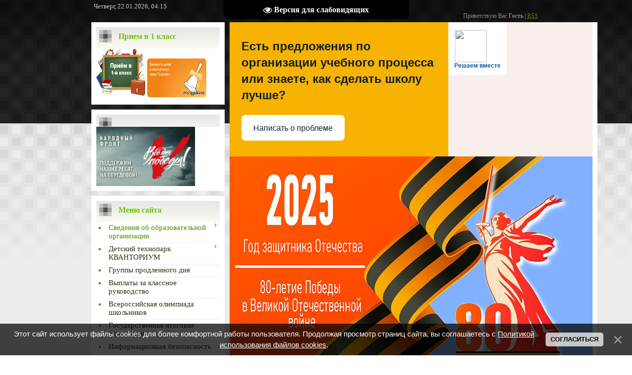

--- FILE ---
content_type: text/html; charset=UTF-8
request_url: http://gym5.net/
body_size: 15650
content:
<html>
<head>
 <link rel="stylesheet" href="/css/eye-general.css">
<script src="/js/eye-preload.js"></script>

<meta http-equiv="content-type" content="text/html; charset=UTF-8">
<title>МБОУ СШ №5 г.Волгодонска - Главная</title>


<link type="text/css" rel="StyleSheet" href="/.s/src/css/803.css" />
<link href="/assets/css/bvi.min.css" rel="stylesheet"> 

	<link rel="stylesheet" href="/.s/src/base.min.css" />
	<link rel="stylesheet" href="/.s/src/layer1.min.css" />

	<script src="/.s/src/jquery-1.12.4.min.js"></script>
	
	<script src="/.s/src/uwnd.min.js"></script>
	<script src="//s729.ucoz.net/cgi/uutils.fcg?a=uSD&ca=2&ug=999&isp=1&r=0.792047055437394"></script>
	<link rel="stylesheet" href="/.s/src/ulightbox/ulightbox.min.css" />
	<script src="/.s/src/ulightbox/ulightbox.min.js"></script>
	<script src="/.s/src/bottomInfo.min.js"></script>
	<script src="/.s/src/visually_impaired.min.js"></script>
	<script>
/* --- UCOZ-JS-DATA --- */
window.uCoz = {"bottomInfoData":[{"cookieKey":"cPolOk","class":"","id":"cookiePolicy","button":230039,"message":230038}],"country":"US","ssid":"206624224547566707411","sign":{"230039":"Согласиться","7251":"Запрошенный контент не может быть загружен. Пожалуйста, попробуйте позже.","230038":"Этот сайт использует файлы cookies для более комфортной работы пользователя. Продолжая просмотр страниц сайта, вы соглашаетесь с <a href=/index/cookiepolicy target=_blank >Политикой использования файлов cookies</a>.","7253":"Начать слайд-шоу","7287":"Перейти на страницу с фотографией.","7252":"Предыдущий","5255":"Помощник","7254":"Изменить размер","3125":"Закрыть","5458":"Следующий"},"language":"ru","layerType":1,"uLightboxType":1,"site":{"host":"gym5.ucoz.com","id":"dgym5","domain":"gym5.net"},"module":"index"};
/* --- UCOZ-JS-CODE --- */
	var uhe    = 2;
	var lng    = 'ru';
	var has    = 0;
	var imgs   = 1;
	var bg     = 1;
	var hwidth = 0;
	var bgs    = [1, 2 ];
	var fonts  = [20];
	var eyeSVG = '<?xml version="1.0" encoding="utf-8"?><svg width="18" height="18" viewBox="0 0 1750 1750" xmlns="http://www.w3.org/2000/svg"><path fill="#ffffff" d="M1664 960q-152-236-381-353 61 104 61 225 0 185-131.5 316.5t-316.5 131.5-316.5-131.5-131.5-316.5q0-121 61-225-229 117-381 353 133 205 333.5 326.5t434.5 121.5 434.5-121.5 333.5-326.5zm-720-384q0-20-14-34t-34-14q-125 0-214.5 89.5t-89.5 214.5q0 20 14 34t34 14 34-14 14-34q0-86 61-147t147-61q20 0 34-14t14-34zm848 384q0 34-20 69-140 230-376.5 368.5t-499.5 138.5-499.5-139-376.5-368q-20-35-20-69t20-69q140-229 376.5-368t499.5-139 499.5 139 376.5 368q20 35 20 69z"/></svg>';
	jQuery(function ($) {
		document.body.insertAdjacentHTML('afterBegin', '<a id="uhvb" class="in-body top-centered " style="background-color:#000000; color:#ffffff; " href="javascript:;" onclick="uvcl();" itemprop="copy">'+eyeSVG+' <b>Версия для слабовидящих</b></a>');
		uhpv(has);
	});
	

		function eRateEntry(select, id, a = 65, mod = 'index', mark = +select.value, path = '', ajax, soc) {
			if (mod == 'shop') { path = `/${ id }/edit`; ajax = 2; }
			( !!select ? confirm(select.selectedOptions[0].textContent.trim() + '?') : true )
			&& _uPostForm('', { type:'POST', url:'/' + mod + path, data:{ a, id, mark, mod, ajax, ...soc } });
		}
function loginPopupForm(params = {}) { new _uWnd('LF', ' ', -250, -100, { closeonesc:1, resize:1 }, { url:'/index/40' + (params.urlParams ? '?'+params.urlParams : '') }) }
/* --- UCOZ-JS-END --- */
</script>

	<style>.UhideBlock{display:none; }</style>
	<script type="text/javascript">new Image().src = "//counter.yadro.ru/hit;noadsru?r"+escape(document.referrer)+(screen&&";s"+screen.width+"*"+screen.height+"*"+(screen.colorDepth||screen.pixelDepth))+";u"+escape(document.URL)+";"+Date.now();</script>

</head>
<body>


<div class="wrap">
<div class="contanier">
<div class="date">Четверг, 22.01.2026, 04:15</div>
<div class="user-bar"><!--<s5212>-->Приветствую Вас<!--</s>--> <b>Гость</b> | <a href="http://gym5.net/news/rss/">RSS</a></div>

<table class="main-table">
<tr>
<td class="side-block">
<!--U1CLEFTER1Z--><!-- </block9> -->
<div class="block">
<div class="block-title"><b><!-- <bt> -->Прием в 1 класс<!-- </bt> --></b></div>
<div class="block-content"><!-- <bc> --><a href=http://www.gym5.net/index/priem_pervoklassnikov/0-168><img src=http://www.gym5.net/2020/image/priem_v_1_klass.jpg width="100" height="100" alt=""></a><!-- </bc> -->
 <a href=https://www.gosuslugi.ru/104040><img src=http://gym5.net/2023-2024/image/kolokolchik.png width="120" height="80" alt=""></a><!-- </bc> -->
 </div>

</div>
<!-- </block9> -->

<!-- </block9> -->
<div class="block">
<div class="block-title"><b><!-- <bt> --> <!-- </bt> --></b></div>
<div class="block-content"><!-- <bc> --><a href=https://pobeda.onf.ru/requirements/rostovskaya><img src=http://gym5.net/2023-2024/image/vse_dlja_pobedy.png width="200" height="120" alt=""><!-- </bc> --></a></div>
</div>
<!-- </block9> -->

<!-- <block5> -->

<div class="block">
<div class="block-title"><b><!-- <bt> --><!--<s5184>-->Меню сайта<!--</s>--><!-- </bt> --></b></div>
<div class="block-content"><!-- <bc> --><div id="uMenuDiv1" class="uMenuV" style="position:relative;"><ul class="uMenuRoot">
<li style="position:relative;"><div class="umn-tl"><div class="umn-tr"><div class="umn-tc"></div></div></div><div class="umn-ml"><div class="umn-mr"><div class="umn-mc"><div class="uMenuItem"><div class="uMenuArrow"></div><span>Сведения об образовательной организации</span></div></div></div></div><div class="umn-bl"><div class="umn-br"><div class="umn-bc"><div class="umn-footer"></div></div></div></div><ul style="display:none;">
<li><div class="uMenuItem"><a href="http://gym5.net/index/osnovnye_svedenija/0-99"><span>Основные сведения</span></a></div></li>
<li><div class="uMenuItem"><a href="http://gym5.net/index/struktura_i_organy_upravlenija_mou_gimnazii_5/0-100"><span>Структуры и органы управления образовательной организацией</span></a></div></li>
<li><div class="uMenuItem"><a href="http://gym5.net/index/dokumenty/0-102"><span>Документы</span></a></div></li>
<li><div class="uMenuItem"><a href="http://gym5.net/index/obrazovanie/0-103"><span>Образование</span></a></div></li>
<li><div class="uMenuItem"><a href="/index/rukovodstvo/0-297"><span>Руководство</span></a></div></li>
<li><div class="uMenuItem"><a href="http://gym5.net/index/rukovodstvo_pedagogicheskij_nauchno_pedagogicheskij_sostav/0-105"><span>Педагогический состав</span></a></div></li>
<li><div class="uMenuItem"><a href="http://gym5.net/index/materialno_tekhnicheskoe_obespechenie_i_osnashhennost_obrazovatelnogo_processa/0-106"><span>Материально-техническое обеспечение и оснащенность образовательного процесса. Доступная среда</span></a></div></li>
<li><div class="uMenuItem"><a href="http://gym5.net/index/platnye_obrazovatelnye_uslugi/0-108"><span>Платные образовательные услуги</span></a></div></li>
<li><div class="uMenuItem"><a href="http://gym5.net/index/finansovo_khozjajstvennaja_dejatelnost/0-109"><span>Финансово-хозяйственная деятельность</span></a></div></li>
<li><div class="uMenuItem"><a href="http://gym5.net/index/vakantnye_mesta_dlja_priema_perevoda/0-110"><span>Вакантные места для приема (перевода) обучающихся</span></a></div></li>
<li><div class="uMenuItem"><a href="http://gym5.net/index/stipendii_i_inye_vidy_materialnoj_podderzhki/0-107"><span>Стипендии и иные виды материальной поддержки</span></a></div></li>
<li><div class="uMenuItem"><a href="/index/mezhdunarodnoe_sotrudnichestvo/0-213"><span>Международное сотрудничество</span></a></div></li>
<li><div class="uMenuItem"><a href="http://gym5.net/index/organizacija_gorjachego_pitanija/0-201"><span>Организация питания в образовательной организации</span></a></div></li>
<li><div class="uMenuItem"><a href="/index/obrazovatelnye_standarty/0-260"><span>Образовательные стандарты</span></a></div></li>
<li><div class="uMenuItem"><a href="http://gym5.net/index/dostupnaja_sreda/0-147"><span>Доступная среда</span></a></div></li>
<li><div class="uMenuItem"><a href="/index/grafik_ocenochnykh_procedur/0-259"><span>График оценочных процедур</span></a></div></li></ul></li>
<li style="position:relative;"><div class="umn-tl"><div class="umn-tr"><div class="umn-tc"></div></div></div><div class="umn-ml"><div class="umn-mr"><div class="umn-mc"><div class="uMenuItem"><div class="uMenuArrow"></div><a href="http://www.gym5.net/index/kvantorium/0-229"><span>Детский технопарк КВАНТОРИУМ</span></a></div></div></div></div><div class="umn-bl"><div class="umn-br"><div class="umn-bc"><div class="umn-footer"></div></div></div></div><ul style="display:none;">
<li><div class="uMenuItem"><a href="/index/obshhaja_informacija_o_detskom_tenoparke_quot_kvantorium_quot/0-230"><span>Общая информация о детском тенопарке "Кванториум"</span></a></div></li>
<li><div class="uMenuItem"><a href="/index/dokumenty/0-231"><span>Документы</span></a></div></li>
<li><div class="uMenuItem"><a href="/index/obrazovatelnye_programmy/0-232"><span>Образовательные программы</span></a></div></li>
<li><div class="uMenuItem"><a href="/index/pedagogi/0-233"><span>Педагоги</span></a></div></li>
<li><div class="uMenuItem"><a href="/index/materialno_tekhnicheskaja_baza/0-234"><span>Материально-техническая база</span></a></div></li>
<li><div class="uMenuItem"><a href="/index/rezhim_zanjatij/0-235"><span>Режим занятий</span></a></div></li>
<li><div class="uMenuItem"><a href="/index/meroprijatija/0-236"><span>Мероприятия</span></a></div></li>
<li><div class="uMenuItem"><a href="/index/dopolnitelnaja_informacija/0-237"><span>Дополнительная информация, галерея</span></a></div></li>
<li><div class="uMenuItem"><a href="/index/obratnaja_svjaz/0-238"><span>Обратная связь</span></a></div></li></ul></li>
<li><div class="umn-tl"><div class="umn-tr"><div class="umn-tc"></div></div></div><div class="umn-ml"><div class="umn-mr"><div class="umn-mc"><div class="uMenuItem"><a href="http://www.gym5.net/index/gruppy_prodlennogo_dnja/0-205"><span>Группы продленного дня</span></a></div></div></div></div><div class="umn-bl"><div class="umn-br"><div class="umn-bc"><div class="umn-footer"></div></div></div></div></li>
<li><div class="umn-tl"><div class="umn-tr"><div class="umn-tc"></div></div></div><div class="umn-ml"><div class="umn-mr"><div class="umn-mc"><div class="uMenuItem"><a href="http://www.gym5.net/index/klassnoe_rukovodstvo/0-202"><span>Выплаты за классное руководство</span></a></div></div></div></div><div class="umn-bl"><div class="umn-br"><div class="umn-bc"><div class="umn-footer"></div></div></div></div></li>
<li><div class="umn-tl"><div class="umn-tr"><div class="umn-tc"></div></div></div><div class="umn-ml"><div class="umn-mr"><div class="umn-mc"><div class="uMenuItem"><a href="http://www.gym5.net/index/vserossijskaja_olimpiada_shkolnikov/0-206"><span>Всероссийская олимпиада школьников</span></a></div></div></div></div><div class="umn-bl"><div class="umn-br"><div class="umn-bc"><div class="umn-footer"></div></div></div></div></li>
<li><div class="umn-tl"><div class="umn-tr"><div class="umn-tc"></div></div></div><div class="umn-ml"><div class="umn-mr"><div class="umn-mc"><div class="uMenuItem"><a href="http://gym5.net/index/gosudarstvennaja_itogovaja_attestacija/0-137"><span>Государственная итоговая аттестация</span></a></div></div></div></div><div class="umn-bl"><div class="umn-br"><div class="umn-bc"><div class="umn-footer"></div></div></div></div></li>
<li><div class="umn-tl"><div class="umn-tr"><div class="umn-tc"></div></div></div><div class="umn-ml"><div class="umn-mr"><div class="umn-mc"><div class="uMenuItem"><a href="http://gym5.net/index/informacionnaja_bezopasnost/0-146"><span>Информационная безопасность</span></a></div></div></div></div><div class="umn-bl"><div class="umn-br"><div class="umn-bc"><div class="umn-footer"></div></div></div></div></li>
<li><div class="umn-tl"><div class="umn-tr"><div class="umn-tc"></div></div></div><div class="umn-ml"><div class="umn-mr"><div class="umn-mc"><div class="uMenuItem"><a href="http://gym5.net/index/roditeljam/0-122"><span>Родителям</span></a></div></div></div></div><div class="umn-bl"><div class="umn-br"><div class="umn-bc"><div class="umn-footer"></div></div></div></div></li>
<li><div class="umn-tl"><div class="umn-tr"><div class="umn-tc"></div></div></div><div class="umn-ml"><div class="umn-mr"><div class="umn-mc"><div class="uMenuItem"><a href="http://gym5.net/index/uchenikam/0-123"><span>Ученикам</span></a></div></div></div></div><div class="umn-bl"><div class="umn-br"><div class="umn-bc"><div class="umn-footer"></div></div></div></div></li>
<li><div class="umn-tl"><div class="umn-tr"><div class="umn-tc"></div></div></div><div class="umn-ml"><div class="umn-mr"><div class="umn-mc"><div class="uMenuItem"><a href="http://gym5.net/index/attestacija_pedagogicheskikh_rabotnikov/0-283"><span>Аттестация педагогических работников</span></a></div></div></div></div><div class="umn-bl"><div class="umn-br"><div class="umn-bc"><div class="umn-footer"></div></div></div></div></li>
<li style="position:relative;"><div class="umn-tl"><div class="umn-tr"><div class="umn-tc"></div></div></div><div class="umn-ml"><div class="umn-mr"><div class="umn-mc"><div class="uMenuItem"><div class="uMenuArrow"></div><a href="/index/psikhologicheskaja_sluzhba/0-210"><span>Психологическая служба</span></a></div></div></div></div><div class="umn-bl"><div class="umn-br"><div class="umn-bc"><div class="umn-footer"></div></div></div></div><ul style="display:none;">
<li><div class="uMenuItem"><a href="/index/sluzhba_mediacii/0-309"><span>Служба медиации</span></a></div></li></ul></li>
<li><div class="umn-tl"><div class="umn-tr"><div class="umn-tc"></div></div></div><div class="umn-ml"><div class="umn-mr"><div class="umn-mc"><div class="uMenuItem"><a href="/index/sovetnik_po_vospitaniju/0-287"><span>Советник по воспитанию</span></a></div></div></div></div><div class="umn-bl"><div class="umn-br"><div class="umn-bc"><div class="umn-footer"></div></div></div></div></li>
<li><div class="umn-tl"><div class="umn-tr"><div class="umn-tc"></div></div></div><div class="umn-ml"><div class="umn-mr"><div class="umn-mc"><div class="uMenuItem"><a href="/index/nastavnichestvo/0-208"><span>Наставничество</span></a></div></div></div></div><div class="umn-bl"><div class="umn-br"><div class="umn-bc"><div class="umn-footer"></div></div></div></div></li>
<li style="position:relative;"><div class="umn-tl"><div class="umn-tr"><div class="umn-tc"></div></div></div><div class="umn-ml"><div class="umn-mr"><div class="umn-mc"><div class="uMenuItem"><div class="uMenuArrow"></div><a href="/index/shvr/0-269"><span>Воспитательная работа</span></a></div></div></div></div><div class="umn-bl"><div class="umn-br"><div class="umn-bc"><div class="umn-footer"></div></div></div></div><ul style="display:none;">
<li><div class="uMenuItem"><a href="/index/razgovory_o_vazhnom/0-316"><span>Разговоры о важном</span></a></div></li>
<li><div class="uMenuItem"><a href="/index/shkolnyj_teatr/0-323"><span>Школьный театр</span></a></div></li>
<li><div class="uMenuItem"><a href="http://gym5.net/index/muzej/0-156"><span>Школьный музей</span></a></div></li>
<li><div class="uMenuItem"><a href="/index/otrjad_juid/0-324"><span>Отряд ЮИД</span></a></div></li></ul></li>
<li style="position:relative;"><div class="umn-tl"><div class="umn-tr"><div class="umn-tc"></div></div></div><div class="umn-ml"><div class="umn-mr"><div class="umn-mc"><div class="uMenuItem"><div class="uMenuArrow"></div><a href="http://gym5.net/index/prishkolnyj_lager/0-312"><span>Пришкольный лагерь</span></a></div></div></div></div><div class="umn-bl"><div class="umn-br"><div class="umn-bc"><div class="umn-footer"></div></div></div></div><ul style="display:none;">
<li><div class="uMenuItem"><a href="/index/podrobnaja_informacija_prishkolnogo_lagerja_quot_sluzhit_otechestvu_quot/0-315"><span>Подробная информация пришкольного лагеря "Служить Отечеству"</span></a></div></li></ul></li>
<li style="position:relative;"><div class="umn-tl"><div class="umn-tr"><div class="umn-tc"></div></div></div><div class="umn-ml"><div class="umn-mr"><div class="umn-mc"><div class="uMenuItem"><div class="uMenuArrow"></div><a href="http://gym5.net/index/shsk/0-248"><span>Школьный спортивный клуб "Олимп"</span></a></div></div></div></div><div class="umn-bl"><div class="umn-br"><div class="umn-bc"><div class="umn-footer"></div></div></div></div><ul style="display:none;">
<li><div class="uMenuItem"><a href="/index/vserossijskij_festival_futbol_v_shkole/0-305"><span>Всероссийский фестиваль «Футбол в школе»</span></a></div></li></ul></li>
<li><div class="umn-tl"><div class="umn-tr"><div class="umn-tc"></div></div></div><div class="umn-ml"><div class="umn-mr"><div class="umn-mc"><div class="uMenuItem"><a href="/index/bolshaja_peremena/0-279"><span>Большая перемена</span></a></div></div></div></div><div class="umn-bl"><div class="umn-br"><div class="umn-bc"><div class="umn-footer"></div></div></div></div></li>
<li><div class="umn-tl"><div class="umn-tr"><div class="umn-tc"></div></div></div><div class="umn-ml"><div class="umn-mr"><div class="umn-mc"><div class="uMenuItem"><a href="http://gym5.net/index/trudoustrojstvo_vypusknikov/0-120"><span>Трудоустройство выпускников</span></a></div></div></div></div><div class="umn-bl"><div class="umn-br"><div class="umn-bc"><div class="umn-footer"></div></div></div></div></li>
<li><div class="umn-tl"><div class="umn-tr"><div class="umn-tc"></div></div></div><div class="umn-ml"><div class="umn-mr"><div class="umn-mc"><div class="uMenuItem"><a href="/index/sovety_logopeda/0-267"><span>Советы логопеда</span></a></div></div></div></div><div class="umn-bl"><div class="umn-br"><div class="umn-bc"><div class="umn-footer"></div></div></div></div></li>
<li><div class="umn-tl"><div class="umn-tr"><div class="umn-tc"></div></div></div><div class="umn-ml"><div class="umn-mr"><div class="umn-mc"><div class="uMenuItem"><a href="/index/sotrudnichestvo_s_obshhestvenno_delovymi_obedinenijami/0-216"><span>Сотрудничество с общественно-деловыми объединениями</span></a></div></div></div></div><div class="umn-bl"><div class="umn-br"><div class="umn-bc"><div class="umn-footer"></div></div></div></div></li>
<li><div class="umn-tl"><div class="umn-tr"><div class="umn-tc"></div></div></div><div class="umn-ml"><div class="umn-mr"><div class="umn-mc"><div class="uMenuItem"><a href="http://gym5.net/index/protivodejstvie_korrupcii/0-126"><span>Противодействие коррупции</span></a></div></div></div></div><div class="umn-bl"><div class="umn-br"><div class="umn-bc"><div class="umn-footer"></div></div></div></div></li>
<li><div class="umn-tl"><div class="umn-tr"><div class="umn-tc"></div></div></div><div class="umn-ml"><div class="umn-mr"><div class="umn-mc"><div class="uMenuItem"><a href="http://www.gym5.net/index/protivodejstvie_ideologii_terrorizma/0-198"><span>Противодействие идеологии терроризма</span></a></div></div></div></div><div class="umn-bl"><div class="umn-br"><div class="umn-bc"><div class="umn-footer"></div></div></div></div></li>
<li><div class="umn-tl"><div class="umn-tr"><div class="umn-tc"></div></div></div><div class="umn-ml"><div class="umn-mr"><div class="umn-mc"><div class="uMenuItem"><a href="http://www.gym5.net/index/ob_okazanii_sodejstvija_grazhdanam_v_sluchae_mezhdunarodnogo_pokhishhenija_detej/0-163"><span>Об оказании содействия гражданам в случае международного похищения детей</span></a></div></div></div></div><div class="umn-bl"><div class="umn-br"><div class="umn-bc"><div class="umn-footer"></div></div></div></div></li>
<li><div class="umn-tl"><div class="umn-tr"><div class="umn-tc"></div></div></div><div class="umn-ml"><div class="umn-mr"><div class="umn-mc"><div class="uMenuItem"><a href="http://gym5.net/index/metodicheskaja_kopilka/0-121"><span>Методическая копилка</span></a></div></div></div></div><div class="umn-bl"><div class="umn-br"><div class="umn-bc"><div class="umn-footer"></div></div></div></div></li>
<li><div class="umn-tl"><div class="umn-tr"><div class="umn-tc"></div></div></div><div class="umn-ml"><div class="umn-mr"><div class="umn-mc"><div class="uMenuItem"><a href="http://www.gym5.net/index/ehor/0-158"><span>Электронные Образовательные Ресурсы</span></a></div></div></div></div><div class="umn-bl"><div class="umn-br"><div class="umn-bc"><div class="umn-footer"></div></div></div></div></li>
<li><div class="umn-tl"><div class="umn-tr"><div class="umn-tc"></div></div></div><div class="umn-ml"><div class="umn-mr"><div class="umn-mc"><div class="uMenuItem"><a href="http://gym5.net/index/gosuslugi/0-140"><span>Госуслуги</span></a></div></div></div></div><div class="umn-bl"><div class="umn-br"><div class="umn-bc"><div class="umn-footer"></div></div></div></div></li>
<li><div class="umn-tl"><div class="umn-tr"><div class="umn-tc"></div></div></div><div class="umn-ml"><div class="umn-mr"><div class="umn-mc"><div class="uMenuItem"><a href="http://www.gym5.net/index/celevoe_obuchenie/0-162"><span>Целевое обучение</span></a></div></div></div></div><div class="umn-bl"><div class="umn-br"><div class="umn-bc"><div class="umn-footer"></div></div></div></div></li>
<li><div class="umn-tl"><div class="umn-tr"><div class="umn-tc"></div></div></div><div class="umn-ml"><div class="umn-mr"><div class="umn-mc"><div class="uMenuItem"><a href="http://gym5.net/index/obrashhenija_grazhdan/0-155"><span>Обращения граждан</span></a></div></div></div></div><div class="umn-bl"><div class="umn-br"><div class="umn-bc"><div class="umn-footer"></div></div></div></div></li>
<li style="position:relative;"><div class="umn-tl"><div class="umn-tr"><div class="umn-tc"></div></div></div><div class="umn-ml"><div class="umn-mr"><div class="umn-mc"><div class="uMenuItem"><div class="uMenuArrow"></div><a href="/index/funkcionalnaja_gramotnost/0-249"><span>Функциональная грамотность</span></a></div></div></div></div><div class="umn-bl"><div class="umn-br"><div class="umn-bc"><div class="umn-footer"></div></div></div></div><ul style="display:none;">
<li><div class="uMenuItem"><a href="/index/finansovaja_gramotnost/0-296"><span>Финансовая грамотность</span></a></div></li></ul></li>
<li><div class="umn-tl"><div class="umn-tr"><div class="umn-tc"></div></div></div><div class="umn-ml"><div class="umn-mr"><div class="umn-mc"><div class="uMenuItem"><a href="/index/besplatnaja_juridicheskaja_pomoshh/0-280"><span>Бесплатная юридическая помощь</span></a></div></div></div></div><div class="umn-bl"><div class="umn-br"><div class="umn-bc"><div class="umn-footer"></div></div></div></div></li>
<li><div class="umn-tl"><div class="umn-tr"><div class="umn-tc"></div></div></div><div class="umn-ml"><div class="umn-mr"><div class="umn-mc"><div class="uMenuItem"><a href="https://edu.gov.ru/press/news/" target="_blank"><span>Новости Минпросвещения России</span></a></div></div></div></div><div class="umn-bl"><div class="umn-br"><div class="umn-bc"><div class="umn-footer"></div></div></div></div></li>
<li><div class="umn-tl"><div class="umn-tr"><div class="umn-tc"></div></div></div><div class="umn-ml"><div class="umn-mr"><div class="umn-mc"><div class="uMenuItem"><a href="/index/realizacija_socialnogo_zakaza_po_dopolnitelnym_obrazovatelnym_zakazam/0-295"><span>Реализация социального заказа по дополнительным образовательным заказам</span></a></div></div></div></div><div class="umn-bl"><div class="umn-br"><div class="umn-bc"><div class="umn-footer"></div></div></div></div></li>
<li><div class="umn-tl"><div class="umn-tr"><div class="umn-tc"></div></div></div><div class="umn-ml"><div class="umn-mr"><div class="umn-mc"><div class="uMenuItem"><a href="/index/pamjatki/0-298"><span>Памятки</span></a></div></div></div></div><div class="umn-bl"><div class="umn-br"><div class="umn-bc"><div class="umn-footer"></div></div></div></div></li>
<li><div class="umn-tl"><div class="umn-tr"><div class="umn-tc"></div></div></div><div class="umn-ml"><div class="umn-mr"><div class="umn-mc"><div class="uMenuItem"><a href="http://gym5.net/index/zashhita_personalnykh_dannykh/0-265"><span>Политика оператора в отношении обработки ПД</span></a></div></div></div></div><div class="umn-bl"><div class="umn-br"><div class="umn-bc"><div class="umn-footer"></div></div></div></div></li>
<li><div class="umn-tl"><div class="umn-tr"><div class="umn-tc"></div></div></div><div class="umn-ml"><div class="umn-mr"><div class="umn-mc"><div class="uMenuItem"><a href="/index/komfortnaja_shkola/0-322"><span>Комфортная школа</span></a></div></div></div></div><div class="umn-bl"><div class="umn-br"><div class="umn-bc"><div class="umn-footer"></div></div></div></div></li></ul></div><script>$(function(){_uBuildMenu('#uMenuDiv1',0,document.location.href+'/','uMenuItemA','uMenuArrow',2500);})</script><!-- </bc> --></div>
</div>

<!-- </block5> -->

<!-- <block6> -->
<div class="block">
<div class="block-title"><b><!-- <bt> -->Горячее питание<!-- </bt> --></b></div>
<div class="block-content"><!-- <bc> --><a href=http://www.gym5.net/index/organizacija_gorjachego_pitanija/0-201><img src=http://www.gym5.net/2020/image/prilozhenie_1.png width="100" height="100" alt=center></a><!-- </bc> --></div>
</div>
<!-- </block6> -->

<!-- <block12> -->
<div class="block">
<div class="block-title"><b><!-- <bt> -->Кванториум<!-- </bt> --></b></div>
<div class="block-content"><!-- <bc> --><a href=http://www.gym5.net/index/kvantorium/0-229><img src=http://www.gym5.net/2020/image/kvantorium_logotip.jpg width="100" height="100" alt=""></a><!-- </bc> --></div>
</div>
<!-- </block12> -->

<!-- <block6> -->
<div class="block">
<div class="block-title"><b><!-- <bt> -->Прием в 10 класс<!-- </bt> --></b></div>
<div class="block-content"><!-- <bc> --><a href=http://gym5.net/index/postupajushhim_pravila_priema/0-91><img src=http://gym5.net/2022/image/10_kl.jpg width="120" height="100" alt=center></a><!-- </bc> --></div>
</div>
<!-- </block6> -->

<!-- <block13> -->
<div class="block">
<div class="block-title"><b><!-- <bt> -->Вестник Киберполиции России<!-- </bt> --></b></div>
<div class="block-content"><!-- <bc> --><a href=https://t.me/cyberpolice_rus/><img src=http://gym5.net/2024-2025/image/01qkqL0Ft6A.jpg height="100" alt=""></a><!-- </bc> --></div>
</div>
<!-- </block13> -->

<!-- <block13> -->
<div class="block">
<div class="block-title"><b><!-- <bt> -->ЖивуНаДону<!-- </bt> --></b></div>
<div class="block-content"><!-- <bc> --><a href=http://xn--80adhfk5ach5bf.xn--p1ai/><img src=http://www.gym5.net/2022/image/zhivu_na_donu.png height="100" alt=""></a><!-- </bc> --></div>
</div>
<!-- </block13> -->

<!-- <block11> -->
<div class="block">
<div class="block-title"><b><!-- <bt> -->ДонМолодой<!-- </bt> --></b></div>
<div class="block-content"><!-- <bc> --><a href=https://xn--d1aapgefgcbb.xn--p1ai//><img src=http://www.gym5.net/2022/image/don_molodoj.jpg width="100" height="100" alt=""></a><!-- </bc> --></div>
</div>
<!-- </block11> -->

<!-- <block15> -->
<div class="block">
<div class="block-title"><b><!-- <bt> -->pravo.gov.ru<!-- </bt> --></b></div>
<div class="block-content"><!-- <bc> --><a href=http://pravo.gov.ru/><img src=http://www.gym5.net/2019/risunki/pravovoj_portal.jpg width="100" height="100" alt=""></a><!-- </bc> --></div>
</div>
<!-- </block15> -->

<!-- <block8568> -->
<div class="block">
<div class="block-title"><b><!-- <bt> -->Витрина закупок<!-- </bt> --></b></div>
<div class="block-content"><!-- <bc> --><a href=http://zakaz.donland.ru/><img src=http://gym5.net/2022/image/banner_2_variant.png width="200" height="100" alt=""></a><!-- </bc> --></div>
</div>
<!-- </block8568> -->

<!-- <block7> -->

<div class="block">
<div class="block-title"><b><!-- <bt> --><!--<s3163>-->Поиск<!--</s>--><!-- </bt> --></b></div>
<div class="block-content"><div align="center"><!-- <bc> -->
		<div class="searchForm">
			<form onsubmit="this.sfSbm.disabled=true" method="get" style="margin:0" action="/search/">
				<div align="center" class="schQuery">
					<input type="text" name="q" maxlength="30" size="20" class="queryField" />
				</div>
				<div align="center" class="schBtn">
					<input type="submit" class="searchSbmFl" name="sfSbm" value="Найти" />
				</div>
				<input type="hidden" name="t" value="0">
			</form>
		</div><!-- </bc> --></div></div>
</div>

<!-- </block7> -->

<!-- <block8> -->

<!-- </block8> -->

<!-- <block14> -->
<div class="block">
<div class="block-title"><b><!-- <bt> --><!--<s5195>-->Статистика<!--</s>--><!-- </bt> --></b></div>
<div class="block-content"><div align="center"><!-- <bc> --><!-- </bc> --></div></div>
</div>
<!-- </block14> -->

<!-- <bc> --><div href="#" class="bvi-open bug" title="Версия сайта для слабовидящих">Версия сайта для слабовидящих</div>
<style>
.bug {
 text-align: center;
 background: #fff;
 color: #4b4b4b;
 border: 1px solid;
 font-size: 15pt;
 line-height: 30px;
 transition: all 0.2s cubic-bezier(0.42, 0, 1, 1) 0s;
 -webkit-transition: all 0.2s cubic-bezier(0.42, 0, 1, 1) 0s;
 -moz-transition: all 0.2s cubic-bezier(0.42, 0, 1, 1) 0s;
 -ms-transition: all 0.2s cubic-bezier(0.42, 0, 1, 1) 0s;
 -o-transition: all 0.2s cubic-bezier(0.42, 0, 1, 1) 0s;
 width: 100%;
 font-weight: 700;
 margin-top: 10px;
 margin-bottom: 5px;
 cursor: pointer;
}
.bug:hover { 
 color: #fff;
 background: #488BFA;
}
</style><!-- </bc> -->



<!-- </block10> -->
<div class="block">
<div class="block-title"><b><!-- <bt> -->СамбекскиеВысоты<!-- </bt> --></b></div>
<div class="block-content"><!-- <bc> --><a href=http://самбек.рф/3d/static/index.html><img src=http://www.gym5.net/2022/image/sambekskie_vysoty.jpg height="100" alt=""></a><!-- </bc> --></div>
</div>
<!-- </block10> -->
<!-- </block10> -->
<div class="block">
<div class="block-title"><b><!-- <bt> -->Телефон доверия<!-- </bt> --></b></div>
<div class="block-content"><!-- <bc> --><img src=http://gym5.net/2024-2025/image/Pamyatka-doveriya_90x50-01.jpg height="100" alt=""><!-- </bc> --></div>
</div>
<!-- </block10> --><!--/U1CLEFTER1Z-->
</td>
<td class="content-block">

<!--U1AHEADER1Z--><script src='https://pos.gosuslugi.ru/bin/script.min.js'></script>
<style>
#js-show-iframe-wrapper{position:relative;display:flex;align-items:center;justify-content:center;width:100%;min-width:293px;max-width:100%;background:linear-gradient(138.4deg,#38bafe 26.49%,#2d73bc 79.45%);color:#fff;cursor:pointer}#js-show-iframe-wrapper .pos-banner-fluid *{box-sizing:border-box}#js-show-iframe-wrapper .pos-banner-fluid .pos-banner-btn_2{display:block;width:240px;min-height:56px;font-size:18px;line-height:24px;cursor:pointer;background:#0d4cd3;color:#fff;border:none;border-radius:8px;outline:0}#js-show-iframe-wrapper .pos-banner-fluid .pos-banner-btn_2:hover{background:#1d5deb}#js-show-iframe-wrapper .pos-banner-fluid .pos-banner-btn_2:focus{background:#2a63ad}#js-show-iframe-wrapper .pos-banner-fluid .pos-banner-btn_2:active{background:#2a63ad}@-webkit-keyframes fadeInFromNone{0%{display:none;opacity:0}1%{display:block;opacity:0}100%{display:block;opacity:1}}@keyframes fadeInFromNone{0%{display:none;opacity:0}1%{display:block;opacity:0}100%{display:block;opacity:1}}@font-face{font-family:LatoWebLight;src:url(https://pos.gosuslugi.ru/bin/fonts/Lato/fonts/Lato-Light.woff2) format("woff2"),url(https://pos.gosuslugi.ru/bin/fonts/Lato/fonts/Lato-Light.woff) format("woff"),url(https://pos.gosuslugi.ru/bin/fonts/Lato/fonts/Lato-Light.ttf) format("truetype");font-style:normal;font-weight:400}@font-face{font-family:LatoWeb;src:url(https://pos.gosuslugi.ru/bin/fonts/Lato/fonts/Lato-Regular.woff2) format("woff2"),url(https://pos.gosuslugi.ru/bin/fonts/Lato/fonts/Lato-Regular.woff) format("woff"),url(https://pos.gosuslugi.ru/bin/fonts/Lato/fonts/Lato-Regular.ttf) format("truetype");font-style:normal;font-weight:400}@font-face{font-family:LatoWebBold;src:url(https://pos.gosuslugi.ru/bin/fonts/Lato/fonts/Lato-Bold.woff2) format("woff2"),url(https://pos.gosuslugi.ru/bin/fonts/Lato/fonts/Lato-Bold.woff) format("woff"),url(https://pos.gosuslugi.ru/bin/fonts/Lato/fonts/Lato-Bold.ttf) format("truetype");font-style:normal;font-weight:400}@font-face{font-family:RobotoWebLight;src:url(https://pos.gosuslugi.ru/bin/fonts/Roboto/Roboto-Light.woff2) format("woff2"),url(https://pos.gosuslugi.ru/bin/fonts/Roboto/Roboto-Light.woff) format("woff"),url(https://pos.gosuslugi.ru/bin/fonts/Roboto/Roboto-Light.ttf) format("truetype");font-style:normal;font-weight:400}@font-face{font-family:RobotoWebRegular;src:url(https://pos.gosuslugi.ru/bin/fonts/Roboto/Roboto-Regular.woff2) format("woff2"),url(https://pos.gosuslugi.ru/bin/fonts/Roboto/Roboto-Regular.woff) format("woff"),url(https://pos.gosuslugi.ru/bin/fonts/Roboto/Roboto-Regular.ttf) format("truetype");font-style:normal;font-weight:400}@font-face{font-family:RobotoWebBold;src:url(https://pos.gosuslugi.ru/bin/fonts/Roboto/Roboto-Bold.woff2) format("woff2"),url(https://pos.gosuslugi.ru/bin/fonts/Roboto/Roboto-Bold.woff) format("woff"),url(https://pos.gosuslugi.ru/bin/fonts/Roboto/Roboto-Bold.ttf) format("truetype");font-style:normal;font-weight:400}@font-face{font-family:ScadaWebRegular;src:url(https://pos.gosuslugi.ru/bin/fonts/Scada/Scada-Regular.woff2) format("woff2"),url(https://pos.gosuslugi.ru/bin/fonts/Scada/Scada-Regular.woff) format("woff"),url(https://pos.gosuslugi.ru/bin/fonts/Scada/Scada-Regular.ttf) format("truetype");font-style:normal;font-weight:400}@font-face{font-family:ScadaWebBold;src:url(https://pos.gosuslugi.ru/bin/fonts/Scada/Scada-Bold.woff2) format("woff2"),url(https://pos.gosuslugi.ru/bin/fonts/Scada/Scada-Bold.woff) format("woff"),url(https://pos.gosuslugi.ru/bin/fonts/Scada/Scada-Bold.ttf) format("truetype");font-style:normal;font-weight:400}@font-face{font-family:Geometria;src:url(https://pos.gosuslugi.ru/bin/fonts/Geometria/Geometria.eot);src:url(https://pos.gosuslugi.ru/bin/fonts/Geometria/Geometria.eot?#iefix) format("embedded-opentype"),url(https://pos.gosuslugi.ru/bin/fonts/Geometria/Geometria.woff) format("woff"),url(https://pos.gosuslugi.ru/bin/fonts/Geometria/Geometria.ttf) format("truetype");font-weight:400;font-style:normal}@font-face{font-family:Geometria-ExtraBold;src:url(https://pos.gosuslugi.ru/bin/fonts/Geometria/Geometria-ExtraBold.eot);src:url(https://pos.gosuslugi.ru/bin/fonts/Geometria/Geometria-ExtraBold.eot?#iefix) format("embedded-opentype"),url(https://pos.gosuslugi.ru/bin/fonts/Geometria/Geometria-ExtraBold.woff) format("woff"),url(https://pos.gosuslugi.ru/bin/fonts/Geometria/Geometria-ExtraBold.ttf) format("truetype");font-weight:800;font-style:normal}
</style>
<style>
#js-show-iframe-wrapper{background:var(--pos-banner-fluid-20__background)}#js-show-iframe-wrapper .pos-banner-fluid .pos-banner-btn_2{width:100%;min-height:52px;background:#fff;color:#0b1f33;font-size:16px;font-family:LatoWeb,sans-serif;font-weight:400;padding:0;line-height:1.2}#js-show-iframe-wrapper .pos-banner-fluid .pos-banner-btn_2:active,#js-show-iframe-wrapper .pos-banner-fluid .pos-banner-btn_2:focus,#js-show-iframe-wrapper .pos-banner-fluid .pos-banner-btn_2:hover{background:#e4ecfd}#js-show-iframe-wrapper .bf-20{position:relative;display:grid;grid-template-columns:var(--pos-banner-fluid-20__grid-template-columns);grid-template-rows:var(--pos-banner-fluid-20__grid-template-rows);width:100%;max-width:var(--pos-banner-fluid-20__max-width);box-sizing:border-box;grid-auto-flow:row dense}#js-show-iframe-wrapper .bf-20__decor{background:var(--pos-banner-fluid-20__bg-url) var(--pos-banner-fluid-20__bg-url-position) no-repeat;background-size:cover;background-color:#f8efec;position:relative}#js-show-iframe-wrapper .bf-20__content{display:flex;flex-direction:column;padding:var(--pos-banner-fluid-20__content-padding);grid-row:var(--pos-banner-fluid-20__content-grid-row);justify-content:center}#js-show-iframe-wrapper .bf-20__text{margin:var(--pos-banner-fluid-20__text-margin);font-size:var(--pos-banner-fluid-20__text-font-size);line-height:1.4;font-family:LatoWeb,sans-serif;font-weight:700;color:#0b1f33}#js-show-iframe-wrapper .bf-20__bottom-wrap{display:flex;flex-direction:row;align-items:center}#js-show-iframe-wrapper .bf-20__logo-wrap{position:absolute;top:var(--pos-banner-fluid-20__logo-wrap-top);left:var(--pos-banner-fluid-20__logo-wrap-right);padding:var(--pos-banner-fluid-20__logo-wrap-padding);background:#fff;border-radius:0 0 8px 0}#js-show-iframe-wrapper .bf-20__logo{width:var(--pos-banner-fluid-20__logo-width);margin-left:1px}#js-show-iframe-wrapper .bf-20__slogan{font-family:LatoWeb,sans-serif;font-weight:700;font-size:var(--pos-banner-fluid-20__slogan-font-size);line-height:1.2;color:#005ca9}#js-show-iframe-wrapper .bf-20__btn-wrap{width:100%;max-width:var(--pos-banner-fluid-20__button-wrap-max-width)}
</style >
<div id='js-show-iframe-wrapper'>
 <div class='pos-banner-fluid bf-20'>
 <div class='bf-20__decor'>
 <div class='bf-20__logo-wrap'>
 <img
 class='bf-20__logo'
 src='https://pos.gosuslugi.ru/bin/banner-fluid/gosuslugi-logo-blue.svg'
 alt='Госуслуги'
 />
 <div class='bf-20__slogan'>Решаем вместе</div >
 </div >
 </div >
 <div class='bf-20__content'>
 <div class='bf-20__text'> Есть предложения по организации учебного процесса или знаете, как сделать школу лучше? </div >
 <div class='bf-20__bottom-wrap'>
 <div class='bf-20__btn-wrap'>
 <!-- pos-banner-btn_2 не удалять; другие классы не добавлять -->
 <button class='pos-banner-btn_2' type='button' >Написать о проблеме </button >
 </div >
 </div>
 </div >
 </div >
</div >


<a href="https://zaschitnikiotechestva.ru/info/god-zaschitnika-otechestva"><img loading="lazy" src="https://zaschitnikiotechestva.ru/image/catalog/blog/god-zashhitnika-otechestva.jpg" alt="Год защитника Отечества - 2025"></a>


<script>
(function(){
 "use strict";function ownKeys(e,t){var n=Object.keys(e);if(Object.getOwnPropertySymbols){var o=Object.getOwnPropertySymbols(e);if(t)o=o.filter(function(t){return Object.getOwnPropertyDescriptor(e,t).enumerable});n.push.apply(n,o)}return n}function _objectSpread(e){for(var t=1;t<arguments.length;t++){var n=null!=arguments[t]?arguments[t]:{};if(t%2)ownKeys(Object(n),true).forEach(function(t){_defineProperty(e,t,n[t])});else if(Object.getOwnPropertyDescriptors)Object.defineProperties(e,Object.getOwnPropertyDescriptors(n));else ownKeys(Object(n)).forEach(function(t){Object.defineProperty(e,t,Object.getOwnPropertyDescriptor(n,t))})}return e}function _defineProperty(e,t,n){if(t in e)Object.defineProperty(e,t,{value:n,enumerable:true,configurable:true,writable:true});else e[t]=n;return e}var POS_PREFIX_20="--pos-banner-fluid-20__",posOptionsInitialBanner20={background:"#f8b200","grid-template-columns":"100%","grid-template-rows":"262px auto","max-width":"100%","text-font-size":"20px","text-margin":"0 0 24px 0","button-wrap-max-width":"100%","bg-url":"url('https://pos.gosuslugi.ru/bin/banner-fluid/18/banner-fluid-bg-18-2.svg')","bg-url-position":"right bottom","content-padding":"26px 24px 24px","content-grid-row":"0","logo-wrap-padding":"16px 12px 12px","logo-width":"65px","logo-wrap-top":"0","logo-wrap-left":"0","slogan-font-size":"12px"},setStyles=function(e,t){var n=arguments.length>2&&void 0!==arguments[2]?arguments[2]:POS_PREFIX_20;Object.keys(e).forEach(function(o){t.style.setProperty(n+o,e[o])})},removeStyles=function(e,t){var n=arguments.length>2&&void 0!==arguments[2]?arguments[2]:POS_PREFIX_20;Object.keys(e).forEach(function(e){t.style.removeProperty(n+e)})};function changePosBannerOnResize(){var e=document.documentElement,t=_objectSpread({},posOptionsInitialBanner20),n=document.getElementById("js-show-iframe-wrapper"),o=n?n.offsetWidth:document.body.offsetWidth;if(o>340)t["button-wrap-max-width"]="209px";if(o>482)t["content-padding"]="24px",t["text-font-size"]="24px";if(o>568)t["grid-template-columns"]="1fr 292px",t["grid-template-rows"]="100%",t["content-grid-row"]="1",t["content-padding"]="32px 24px",t["bg-url-position"]="calc(100% + 35px) bottom";if(o>610)t["bg-url-position"]="calc(100% + 12px) bottom";if(o>726)t["bg-url-position"]="right bottom";if(o>783)t["grid-template-columns"]="1fr 390px";if(o>820)t["grid-template-columns"]="1fr 420px",t["bg-url-position"]="right bottom";if(o>1098)t["bg-url"]="url('https://pos.gosuslugi.ru/bin/banner-fluid/18/banner-fluid-bg-18-3.svg')",t["bg-url-position"]="calc(100% + 55px) bottom",t["grid-template-columns"]="1fr 557px",t["text-font-size"]="32px",t["content-padding"]="32px 32px 32px 50px",t["logo-width"]="78px",t["slogan-font-size"]="15px",t["logo-wrap-padding"]="20px 16px 16px";if(o>1422)t["max-width"]="1422px",t["grid-template-columns"]="1fr 720px",t["content-padding"]="32px 48px 32px 160px",t.background="linear-gradient(90deg, #f8b200 50%, #f8efec 50%)";setStyles(t,e)}changePosBannerOnResize(),window.addEventListener("resize",changePosBannerOnResize),window.onunload=function(){var e=document.documentElement,t=_objectSpread({},posOptionsInitialBanner20);window.removeEventListener("resize",changePosBannerOnResize),removeStyles(t,e)};

})()

</script>

<script>Widget("https://pos.gosuslugi.ru/form", 236384)</script>

<div class="header">
<h1><!-- <logo> -->МБОУ СШ №5, г.Волгодонска<!-- </logo> --></h1>
<img align="right" src="http://www.gym5.net/2019/risunki/6542987-97c95c28b669f9c5.jpg" style="height: 120px; height: 120px;" />
<div class="navigation"><a href="http://www.gym5.net/"><!--<s5176>-->Главная<!--</s>--></a>  
 <a href="/index/3"><!--<s3089>-->Регистрация<!--</s>--></a>  
 <a href="javascript:;" rel="nofollow" onclick="loginPopupForm(); return false;"><!--<s3087>-->Вход<!--</s>--></a>
 <a href="">
 <font size="4" color="DarkRed"><B>Предварит. запись в 1 класс</B>
 </font></a> 
 </div>
</div><!--/U1AHEADER1Z-->
<div class="content"> 
 
<!-- <body> --><div class="bvi-speech"><div class="bvi-speech"><div class="page-content-wrapper"><div>
<h2 align="center">Еще больше новостей в наших группах в ВК!</h2>

<table>
 <tbody>
 <tr>
 <th><a href="https://vk.com/mbousoh5vd"><img height="85" src="http://gym5.net/2023-2024/image/vk_ssh_5.png" width="320" /></a></th>
 <th><a href="https://vk.com/public206658913"><img height="85" src="http://gym5.net/2023-2024/image/vk_kvantorium.png" width="310" /></a></th>
 </tr>
 </tbody>
</table>
</div>

<div align="right" style="padding-bottom:3px;">
<p style="text-align: right;">[ <a href="">Добавить новость</a> ]</p>
</div>


<p>&nbsp;</p>

<p><script>
				function spages(p, link) {
					if (1) return !!location.assign(link.href);
					ajaxPageController.showLoader();
					_uPostForm('', {url:'news/' + p + '-0-0-0-0-0-' + Date.now() } );
				}</script>
				<div id="allEntries"><div id="entryID1459"><table border="0" cellpadding="0" cellspacing="0" width="100%" class="eBlock"><tr><td style="padding:3px;">

<div class="eTitle" style="text-align:left;"><a href="/news/rolik_antiterror_1/2026-01-20-1459">Ролик_антитеррор_1</a></div>
<div class="eMessage" style="text-align:left;clear:both;padding-top:2px;padding-bottom:2px;"><p>Вербовка &ndash; это реальная угроза. Будьте бдительны &ndash; берегите себя и своего ребенка.</p>

<p style="text-align: center;"><a href="https:/
		<!--"-->
		<span class="entDots">... </span>
		<span class="entryReadAll">
			<a class="entryReadAllLink" href="/news/rolik_antiterror_1/2026-01-20-1459">Читать дальше &raquo;</a>
		</span></div> 

<div class="eDetails" style="clear:both;">

Просмотров: 22 |
Дата: <span title="09:42">20.01.2026</span>
Рейтинг: 0.0/0
| <a href="/news/rolik_antiterror_1/2026-01-20-1459#comments">Комментарии (0)</a>
</div>
</td></tr></table><br /></div><div id="entryID1458"><table border="0" cellpadding="0" cellspacing="0" width="100%" class="eBlock"><tr><td style="padding:3px;">

<div class="eTitle" style="text-align:left;"><a href="/news/antiterror/2026-01-19-1458">Антитеррор</a></div>
<div class="eMessage" style="text-align:left;clear:both;padding-top:2px;padding-bottom:2px;"><p>Памятки по антитеррору</p>

<p style="text-align: center;"><a href="/2025-2026/Pamytki/plakat_antiterror_1.jpg"><img alt="" src="/2025-2026/Pamytki
		<!--"-->
		<span class="entDots">... </span>
		<span class="entryReadAll">
			<a class="entryReadAllLink" href="/news/antiterror/2026-01-19-1458">Читать дальше &raquo;</a>
		</span></div> 

<div class="eDetails" style="clear:both;">

Просмотров: 17 |
Дата: <span title="12:33">19.01.2026</span>
Рейтинг: 0.0/0
| <a href="/news/antiterror/2026-01-19-1458#comments">Комментарии (0)</a>
</div>
</td></tr></table><br /></div><div id="entryID1456"><table border="0" cellpadding="0" cellspacing="0" width="100%" class="eBlock"><tr><td style="padding:3px;">

<div class="eTitle" style="text-align:left;"><a href="/news/cifrovoj_likbez/2026-01-16-1456">"Цифровой ликбез"</a></div>
<div class="eMessage" style="text-align:left;clear:both;padding-top:2px;padding-bottom:2px;"><p>&quot;Как безопасно бронировать жилье для путешествия?&quot; - уроки цифровой грамотности и кибербезопасности для школьников в рамках проекта &laqu
		<!--"-->
		<span class="entDots">... </span>
		<span class="entryReadAll">
			<a class="entryReadAllLink" href="/news/cifrovoj_likbez/2026-01-16-1456">Читать дальше &raquo;</a>
		</span></div> 

<div class="eDetails" style="clear:both;">

Просмотров: 40 |
Дата: <span title="14:02">16.01.2026</span>
Рейтинг: 0.0/0
| <a href="/news/cifrovoj_likbez/2026-01-16-1456#comments">Комментарии (0)</a>
</div>
</td></tr></table><br /></div><div id="entryID1455"><table border="0" cellpadding="0" cellspacing="0" width="100%" class="eBlock"><tr><td style="padding:3px;">

<div class="eTitle" style="text-align:left;"><a href="/news/prodolzhaet_svoju_rabotu_edinyj_federalnyj_chat_komiteta_semej_voinov_otechestva_po_okazaniju_mediko_psikhologicheskoj_podderzhki/2026-01-15-1455">Продолжает свою работу единый федеральный чат Комитета семей воинов Отечества по оказанию медико-психологической поддержки</a></div>
<div class="eMessage" style="text-align:left;clear:both;padding-top:2px;padding-bottom:2px;"><p style="text-align:justify"><span style="font-size:12pt"><span style="font-family:&quot;Times New Roman&quot;,serif"><i><span style="font-size:14.0p
		<!--"-->
		<span class="entDots">... </span>
		<span class="entryReadAll">
			<a class="entryReadAllLink" href="/news/prodolzhaet_svoju_rabotu_edinyj_federalnyj_chat_komiteta_semej_voinov_otechestva_po_okazaniju_mediko_psikhologicheskoj_podderzhki/2026-01-15-1455">Читать дальше &raquo;</a>
		</span></div> 

<div class="eDetails" style="clear:both;">

Просмотров: 24 |
Дата: <span title="13:18">15.01.2026</span>
Рейтинг: 0.0/0
| <a href="/news/prodolzhaet_svoju_rabotu_edinyj_federalnyj_chat_komiteta_semej_voinov_otechestva_po_okazaniju_mediko_psikhologicheskoj_podderzhki/2026-01-15-1455#comments">Комментарии (0)</a>
</div>
</td></tr></table><br /></div><div id="entryID1454"><table border="0" cellpadding="0" cellspacing="0" width="100%" class="eBlock"><tr><td style="padding:3px;">

<div class="eTitle" style="text-align:left;"><a href="/news/nagrazhdenie_pobeditelej_i_prizjorov_meh_vsosh/2025-12-29-1454">НАГРАЖДЕНИЕ ПОБЕДИТЕЛЕЙ И ПРИЗЁРОВ МЭ ВсОШ</a></div>
<div class="eMessage" style="text-align:left;clear:both;padding-top:2px;padding-bottom:2px;"><p>Сегодня, 29 декабря, на линейке состоялось торжественное награждение победителей и призёров муниципального этапа Всероссийской олимпиады школьников
		<!--"-->
		<span class="entDots">... </span>
		<span class="entryReadAll">
			<a class="entryReadAllLink" href="/news/nagrazhdenie_pobeditelej_i_prizjorov_meh_vsosh/2025-12-29-1454">Читать дальше &raquo;</a>
		</span></div> 

<div class="eDetails" style="clear:both;">

Просмотров: 245 |
Дата: <span title="18:38">29.12.2025</span>
Рейтинг: 0.0/0
| <a href="/news/nagrazhdenie_pobeditelej_i_prizjorov_meh_vsosh/2025-12-29-1454#comments">Комментарии (0)</a>
</div>
</td></tr></table><br /></div><div id="entryID1453"><table border="0" cellpadding="0" cellspacing="0" width="100%" class="eBlock"><tr><td style="padding:3px;">

<div class="eTitle" style="text-align:left;"><a href="/news/soobshhite_o_prodazhe_nesovershennoletnim_vejpov_ili_sigaret/2025-12-26-1453">Сообщите о продаже несовершеннолетним вейпов или сигарет</a></div>
<div class="eMessage" style="text-align:left;clear:both;padding-top:2px;padding-bottom:2px;"><p>Сообщите о продаже несовершеннолетним вейпов или сигарет</p>

<p><a href="/2025-2026/Pamytki/IMG_20251226_075047.png"><img alt="" class="" src="/20
		<!--"-->
		<span class="entDots">... </span>
		<span class="entryReadAll">
			<a class="entryReadAllLink" href="/news/soobshhite_o_prodazhe_nesovershennoletnim_vejpov_ili_sigaret/2025-12-26-1453">Читать дальше &raquo;</a>
		</span></div> 

<div class="eDetails" style="clear:both;">

Просмотров: 193 |
Дата: <span title="07:50">26.12.2025</span>
Рейтинг: 0.0/0
| <a href="/news/soobshhite_o_prodazhe_nesovershennoletnim_vejpov_ili_sigaret/2025-12-26-1453#comments">Комментарии (0)</a>
</div>
</td></tr></table><br /></div><div id="entryID1452"><table border="0" cellpadding="0" cellspacing="0" width="100%" class="eBlock"><tr><td style="padding:3px;">

<div class="eTitle" style="text-align:left;"><a href="/news/o_pravilakh_nakhozhdenija_grazhdan_v_neposredstvennoj_blizosti_ot_obektov_zheleznodorozhnoj_infrastruktury/2025-12-23-1452">О правилах нахождения граждан в непосредственной близости от объектов железнодорожной инфраструктуры</a></div>
<div class="eMessage" style="text-align:left;clear:both;padding-top:2px;padding-bottom:2px;"><ul>
 <li><a href="/2025-2026/Pamytki/869345212.pdf">Памятка&nbsp;</a></li>
</ul>

<p class="Default" style="text-align:justify; text-indent:35.4pt"><
		<!--"-->
		<span class="entDots">... </span>
		<span class="entryReadAll">
			<a class="entryReadAllLink" href="/news/o_pravilakh_nakhozhdenija_grazhdan_v_neposredstvennoj_blizosti_ot_obektov_zheleznodorozhnoj_infrastruktury/2025-12-23-1452">Читать дальше &raquo;</a>
		</span></div> 

<div class="eDetails" style="clear:both;">

Просмотров: 154 |
Дата: <span title="16:23">23.12.2025</span>
Рейтинг: 0.0/0
| <a href="/news/o_pravilakh_nakhozhdenija_grazhdan_v_neposredstvennoj_blizosti_ot_obektov_zheleznodorozhnoj_infrastruktury/2025-12-23-1452#comments">Комментарии (0)</a>
</div>
</td></tr></table><br /></div><div id="entryID1451"><table border="0" cellpadding="0" cellspacing="0" width="100%" class="eBlock"><tr><td style="padding:3px;">

<div class="eTitle" style="text-align:left;"><a href="/news/bezopasnyj_novyj_god_prazdnik_dlja_detej_i_spokojstvie_dlja_roditelej/2025-12-23-1451">Безопасный Новый год: праздник для детей и спокойствие для родителей!</a></div>
<div class="eMessage" style="text-align:left;clear:both;padding-top:2px;padding-bottom:2px;"><p>Приближаются новогодние праздники и зимние каникулы - волшебное время, когда дети ждут чудес, подарков и ярких впечатлений. Родители же хотят, чтоб
		<!--"-->
		<span class="entDots">... </span>
		<span class="entryReadAll">
			<a class="entryReadAllLink" href="/news/bezopasnyj_novyj_god_prazdnik_dlja_detej_i_spokojstvie_dlja_roditelej/2025-12-23-1451">Читать дальше &raquo;</a>
		</span></div> 

<div class="eDetails" style="clear:both;">

Просмотров: 146 |
Дата: <span title="16:20">23.12.2025</span>
Рейтинг: 0.0/0
| <a href="/news/bezopasnyj_novyj_god_prazdnik_dlja_detej_i_spokojstvie_dlja_roditelej/2025-12-23-1451#comments">Комментарии (0)</a>
</div>
</td></tr></table><br /></div><div id="entryID1450"><table border="0" cellpadding="0" cellspacing="0" width="100%" class="eBlock"><tr><td style="padding:3px;">

<div class="eTitle" style="text-align:left;"><a href="/news/nagrazhdenie_pobeditelej_i_prizerov_sheh_vsosh/2025-12-22-1450">НАГРАЖДЕНИЕ ПОБЕДИТЕЛЕЙ и ПРИЗЕРОВ ШЭ ВсОШ</a></div>
<div class="eMessage" style="text-align:left;clear:both;padding-top:2px;padding-bottom:2px;"><p>Сегодня, 22 декабря, состоялось торжественное награждение победителей и призёров <a href="/2025-2026/Foto/22.12.2025_olimpiada_8.png"><img alt="" c
		<!--"-->
		<span class="entDots">... </span>
		<span class="entryReadAll">
			<a class="entryReadAllLink" href="/news/nagrazhdenie_pobeditelej_i_prizerov_sheh_vsosh/2025-12-22-1450">Читать дальше &raquo;</a>
		</span></div> 

<div class="eDetails" style="clear:both;">

Просмотров: 85 |
Дата: <span title="18:19">22.12.2025</span>
Рейтинг: 0.0/0
| <a href="/news/nagrazhdenie_pobeditelej_i_prizerov_sheh_vsosh/2025-12-22-1450#comments">Комментарии (0)</a>
</div>
</td></tr></table><br /></div><div id="entryID1449"><table border="0" cellpadding="0" cellspacing="0" width="100%" class="eBlock"><tr><td style="padding:3px;">

<div class="eTitle" style="text-align:left;"><a href="/news/mfc_goroda_volgodonska_v_makh/2025-12-17-1449">МФЦ города Волгодонска в МАХ</a></div>
<div class="eMessage" style="text-align:left;clear:both;padding-top:2px;padding-bottom:2px;"><p>С целью повышения доступности услуг и сервисов в различных сферах жизнедеятельности, создания комфортной и безопасной среды при использовании инфор
		<!--"-->
		<span class="entDots">... </span>
		<span class="entryReadAll">
			<a class="entryReadAllLink" href="/news/mfc_goroda_volgodonska_v_makh/2025-12-17-1449">Читать дальше &raquo;</a>
		</span></div> 

<div class="eDetails" style="clear:both;">

Просмотров: 175 |
Дата: <span title="16:45">17.12.2025</span>
Рейтинг: 0.0/0
| <a href="/news/mfc_goroda_volgodonska_v_makh/2025-12-17-1449#comments">Комментарии (0)</a>
</div>
</td></tr></table><br /></div><div id="entryID1448"><table border="0" cellpadding="0" cellspacing="0" width="100%" class="eBlock"><tr><td style="padding:3px;">

<div class="eTitle" style="text-align:left;"><a href="/news/bezopasnyj_internet/2025-12-17-1448">«Безопасный интернет»</a></div>
<div class="eMessage" style="text-align:left;clear:both;padding-top:2px;padding-bottom:2px;"><p><a href="http://goruo.ru/New_News/2025/2025_12_15/869382711.pdf">Памятка для родителей по теме &laquo;Безопасный интернет&raquo;&nbsp;</a></p>

<p>
		<!--"-->
		<span class="entDots">... </span>
		<span class="entryReadAll">
			<a class="entryReadAllLink" href="/news/bezopasnyj_internet/2025-12-17-1448">Читать дальше &raquo;</a>
		</span></div> 

<div class="eDetails" style="clear:both;">

Просмотров: 76 |
Дата: <span title="16:40">17.12.2025</span>
Рейтинг: 0.0/0
| <a href="/news/bezopasnyj_internet/2025-12-17-1448#comments">Комментарии (0)</a>
</div>
</td></tr></table><br /></div><div id="entryID1447"><table border="0" cellpadding="0" cellspacing="0" width="100%" class="eBlock"><tr><td style="padding:3px;">

<div class="eTitle" style="text-align:left;"><a href="/news/pravila_povedenija_v_period_zimnikh_kanikul/2025-12-17-1447">Правила поведения в период зимних каникул</a></div>
<div class="eMessage" style="text-align:left;clear:both;padding-top:2px;padding-bottom:2px;">
		<!--"-->
		<span class="entDots">... </span>
		<span class="entryReadAll">
			<a class="entryReadAllLink" href="/news/pravila_povedenija_v_period_zimnikh_kanikul/2025-12-17-1447">Читать дальше &raquo;</a>
		</span></div> 

<div class="eDetails" style="clear:both;">

Просмотров: 72 |
Дата: <span title="14:25">17.12.2025</span>
Рейтинг: 0.0/0
| <a href="/news/pravila_povedenija_v_period_zimnikh_kanikul/2025-12-17-1447#comments">Комментарии (0)</a>
</div>
</td></tr></table><br /></div><div id="entryID1446"><table border="0" cellpadding="0" cellspacing="0" width="100%" class="eBlock"><tr><td style="padding:3px;">

<div class="eTitle" style="text-align:left;"><a href="/news/sdelajte_svoju_zhizn_bezopasnee_ustanovite_avtonomnyj_pozharnyj_izveshhatel/2025-12-17-1446">Сделайте свою жизнь безопаснее - установите автономный пожарный извещатель</a></div>
<div class="eMessage" style="text-align:left;clear:both;padding-top:2px;padding-bottom:2px;"><p>Сделайте свою жизнь безопаснее - установите автономный пожарный извещатель&nbsp;</p>


		<!--"-->
		<span class="entDots">... </span>
		<span class="entryReadAll">
			<a class="entryReadAllLink" href="/news/sdelajte_svoju_zhizn_bezopasnee_ustanovite_avtonomnyj_pozharnyj_izveshhatel/2025-12-17-1446">Читать дальше &raquo;</a>
		</span></div> 

<div class="eDetails" style="clear:both;">

Просмотров: 137 |
Дата: <span title="13:44">17.12.2025</span>
Рейтинг: 0.0/0
| <a href="/news/sdelajte_svoju_zhizn_bezopasnee_ustanovite_avtonomnyj_pozharnyj_izveshhatel/2025-12-17-1446#comments">Комментарии (0)</a>
</div>
</td></tr></table><br /></div><div id="entryID1445"><table border="0" cellpadding="0" cellspacing="0" width="100%" class="eBlock"><tr><td style="padding:3px;">

<div class="eTitle" style="text-align:left;"><a href="/news/geroi_bolshoj_strany/2025-12-12-1445">«Герои большой страны»</a></div>
<div class="eMessage" style="text-align:left;clear:both;padding-top:2px;padding-bottom:2px;"><p>Приглашаем Вас и, в Вашем лице, Ростовскую область, поддержать проведение третьей национальной Кинопремии &laquo;Герои большой страны&raquo; (<a hr
		<!--"-->
		<span class="entDots">... </span>
		<span class="entryReadAll">
			<a class="entryReadAllLink" href="/news/geroi_bolshoj_strany/2025-12-12-1445">Читать дальше &raquo;</a>
		</span></div> 

<div class="eDetails" style="clear:both;">

Просмотров: 158 |
Дата: <span title="09:40">12.12.2025</span>
Рейтинг: 0.0/0
| <a href="/news/geroi_bolshoj_strany/2025-12-12-1445#comments">Комментарии (0)</a>
</div>
</td></tr></table><br /></div><div id="entryID1442"><table border="0" cellpadding="0" cellspacing="0" width="100%" class="eBlock"><tr><td style="padding:3px;">

<div class="eTitle" style="text-align:left;"><a href="/news/urok_muzhestva/2025-12-09-1442">УРОК МУЖЕСТВА</a></div>
<div class="eMessage" style="text-align:left;clear:both;padding-top:2px;padding-bottom:2px;"><p>9 декабря отмечается День Героев Отечества &mdash; особая дата, призванная напомнить нам о подвигах наших соотечественников, внесших значительный в
		<!--"-->
		<span class="entDots">... </span>
		<span class="entryReadAll">
			<a class="entryReadAllLink" href="/news/urok_muzhestva/2025-12-09-1442">Читать дальше &raquo;</a>
		</span></div> 

<div class="eDetails" style="clear:both;">

Просмотров: 125 |
Дата: <span title="15:03">09.12.2025</span>
Рейтинг: 0.0/0
| <a href="/news/urok_muzhestva/2025-12-09-1442#comments">Комментарии (0)</a>
</div>
</td></tr></table><br /></div><div id="entryID1444"><table border="0" cellpadding="0" cellspacing="0" width="100%" class="eBlock"><tr><td style="padding:3px;">

<div class="eTitle" style="text-align:left;"><a href="/news/mezhdunarodnaja_akcija_test_po_istorii_uroki_vtoroj_mirovoj/2025-12-05-1444">Международная акция Тест по истории «Уроки Второй мировой»</a></div>
<div class="eMessage" style="text-align:left;clear:both;padding-top:2px;padding-bottom:2px;"><p>5 декабря 2025 года на базе МБОУ СШ &radic; 5 состоялась международная акция &laquo;Тест по истории &laquo;Уроки Второй мировой&raquo;. Мероприятие
		<!--"-->
		<span class="entDots">... </span>
		<span class="entryReadAll">
			<a class="entryReadAllLink" href="/news/mezhdunarodnaja_akcija_test_po_istorii_uroki_vtoroj_mirovoj/2025-12-05-1444">Читать дальше &raquo;</a>
		</span></div> 

<div class="eDetails" style="clear:both;">

Просмотров: 78 |
Дата: <span title="15:25">05.12.2025</span>
Рейтинг: 0.0/0
| <a href="/news/mezhdunarodnaja_akcija_test_po_istorii_uroki_vtoroj_mirovoj/2025-12-05-1444#comments">Комментарии (0)</a>
</div>
</td></tr></table><br /></div><div id="entryID1443"><table border="0" cellpadding="0" cellspacing="0" width="100%" class="eBlock"><tr><td style="padding:3px;">

<div class="eTitle" style="text-align:left;"><a href="/news/voenno_patrioticheskij_diktant/2025-12-05-1443">Военно-патриотический диктант</a></div>
<div class="eMessage" style="text-align:left;clear:both;padding-top:2px;padding-bottom:2px;"><p>Военно-патриотический диктант: проверка патриотизма и знания истории</p>

<p>Военно-патриотический диктант &mdash; это уникальное мероприятие, кото
		<!--"-->
		<span class="entDots">... </span>
		<span class="entryReadAll">
			<a class="entryReadAllLink" href="/news/voenno_patrioticheskij_diktant/2025-12-05-1443">Читать дальше &raquo;</a>
		</span></div> 

<div class="eDetails" style="clear:both;">

Просмотров: 87 |
Дата: <span title="15:11">05.12.2025</span>
Рейтинг: 0.0/0
| <a href="/news/voenno_patrioticheskij_diktant/2025-12-05-1443#comments">Комментарии (0)</a>
</div>
</td></tr></table><br /></div><div id="entryID1441"><table border="0" cellpadding="0" cellspacing="0" width="100%" class="eBlock"><tr><td style="padding:3px;">

<div class="eTitle" style="text-align:left;"><a href="/news/saratovskoe_vysshee_voennoe_inzhenernoe_uchilishhe/2025-12-05-1441">Саратовское высшее военное инженерное училище</a></div>
<div class="eMessage" style="text-align:left;clear:both;padding-top:2px;padding-bottom:2px;"><p>Информация об условиях приема в Саратовское высшее военное инженерное<br />
училище радиационной, химической и биологической защиты имени генерала-
		<!--"-->
		<span class="entDots">... </span>
		<span class="entryReadAll">
			<a class="entryReadAllLink" href="/news/saratovskoe_vysshee_voennoe_inzhenernoe_uchilishhe/2025-12-05-1441">Читать дальше &raquo;</a>
		</span></div> 

<div class="eDetails" style="clear:both;">

Просмотров: 200 |
Дата: <span title="14:25">05.12.2025</span>
Рейтинг: 0.0/0
| <a href="/news/saratovskoe_vysshee_voennoe_inzhenernoe_uchilishhe/2025-12-05-1441#comments">Комментарии (0)</a>
</div>
</td></tr></table><br /></div><div id="entryID1440"><table border="0" cellpadding="0" cellspacing="0" width="100%" class="eBlock"><tr><td style="padding:3px;">

<div class="eTitle" style="text-align:left;"><a href="/news/racionalnoe_potreblenie/2025-12-05-1440">«Рациональное потребление»</a></div>
<div class="eMessage" style="text-align:left;clear:both;padding-top:2px;padding-bottom:2px;"><p style="text-align: center;"><strong>Ссылки на просветительские материалы портала Моифинансы</strong></p>

<p>Тематический этап: &laquo;Рациональное
		<!--"-->
		<span class="entDots">... </span>
		<span class="entryReadAll">
			<a class="entryReadAllLink" href="/news/racionalnoe_potreblenie/2025-12-05-1440">Читать дальше &raquo;</a>
		</span></div> 

<div class="eDetails" style="clear:both;">

Просмотров: 93 |
Дата: <span title="14:03">05.12.2025</span>
Рейтинг: 0.0/0
| <a href="/news/racionalnoe_potreblenie/2025-12-05-1440#comments">Комментарии (0)</a>
</div>
</td></tr></table><br /></div><div id="entryID1439"><table border="0" cellpadding="0" cellspacing="0" width="100%" class="eBlock"><tr><td style="padding:3px;">

<div class="eTitle" style="text-align:left;"><a href="/news/testirovanie_na_znanie_russkogo_jazyka/2025-12-03-1439">Тестирование на знание русского языка</a></div>
<div class="eMessage" style="text-align:left;clear:both;padding-top:2px;padding-bottom:2px;"><p>С 1 апреля 2025 года вступает в силу Федеральный закон № 544-ФЗ &laquo;О внесении изменений в статьи 67 и 78 Федерального закона &laquo;Об образова
		<!--"-->
		<span class="entDots">... </span>
		<span class="entryReadAll">
			<a class="entryReadAllLink" href="/news/testirovanie_na_znanie_russkogo_jazyka/2025-12-03-1439">Читать дальше &raquo;</a>
		</span></div> 

<div class="eDetails" style="clear:both;">

Просмотров: 135 |
Дата: <span title="16:26">03.12.2025</span>
Рейтинг: 0.0/0
| <a href="/news/testirovanie_na_znanie_russkogo_jazyka/2025-12-03-1439#comments">Комментарии (0)</a>
</div>
</td></tr></table><br /></div><div id="entryID1438"><table border="0" cellpadding="0" cellspacing="0" width="100%" class="eBlock"><tr><td style="padding:3px;">

<div class="eTitle" style="text-align:left;"><a href="/news/pravila_povedenija_i_tekhnika_bezopasnosti_v_letnee_vremja/2025-12-03-1438">Правила поведения и техника безопасности в летнее время</a></div>
<div class="eMessage" style="text-align:left;clear:both;padding-top:2px;padding-bottom:2px;"><p>Осторожно &quot;Клещи&quot;! - <a href="https://disk.yandex.ru/d/fqhe6g_U0r_z3A/%D0%9F%D0%B0%D0%BC%D1%8F%D1%82%D0%BA%D0%B8%20%D0%B4%D0%BB%D1%8F%20%
		<!--"-->
		<span class="entDots">... </span>
		<span class="entryReadAll">
			<a class="entryReadAllLink" href="/news/pravila_povedenija_i_tekhnika_bezopasnosti_v_letnee_vremja/2025-12-03-1438">Читать дальше &raquo;</a>
		</span></div> 

<div class="eDetails" style="clear:both;">

Просмотров: 158 |
Дата: <span title="12:29">03.12.2025</span>
Рейтинг: 0.0/0
| <a href="/news/pravila_povedenija_i_tekhnika_bezopasnosti_v_letnee_vremja/2025-12-03-1438#comments">Комментарии (0)</a>
</div>
</td></tr></table><br /></div><div id="entryID1437"><table border="0" cellpadding="0" cellspacing="0" width="100%" class="eBlock"><tr><td style="padding:3px;">

<div class="eTitle" style="text-align:left;"><a href="/news/programma_dolgosrochnykh_sberezhenij/2025-12-03-1437">Программа долгосрочных сбережений</a></div>
<div class="eMessage" style="text-align:left;clear:both;padding-top:2px;padding-bottom:2px;"><p style="text-align: center;">Программа долгосрочных сбережений</p>

<p style="text-align: center;"><a href="/2025-2026/Pamytki/03.12.2025_sber_1.png
		<!--"-->
		<span class="entDots">... </span>
		<span class="entryReadAll">
			<a class="entryReadAllLink" href="/news/programma_dolgosrochnykh_sberezhenij/2025-12-03-1437">Читать дальше &raquo;</a>
		</span></div> 

<div class="eDetails" style="clear:both;">

Просмотров: 102 |
Дата: <span title="10:46">03.12.2025</span>
Рейтинг: 0.0/0
| <a href="/news/programma_dolgosrochnykh_sberezhenij/2025-12-03-1437#comments">Комментарии (0)</a>
</div>
</td></tr></table><br /></div><div id="entryID1436"><table border="0" cellpadding="0" cellspacing="0" width="100%" class="eBlock"><tr><td style="padding:3px;">

<div class="eTitle" style="text-align:left;"><a href="/news/informacionnyj_otchet_o_realizacii_teatralnogo_proekta_festivalja_shkolnykh_teatrov_staraja_dobraja_skazka/2025-12-03-1436">Информационный отчет о реализации театрального проекта-фестиваля школьных театров «Старая добрая сказка»</a></div>
<div class="eMessage" style="text-align:left;clear:both;padding-top:2px;padding-bottom:2px;"><p style="text-align:justify; text-indent:35.4pt"><span style="font-size:11pt"><span style="line-height:normal"><span style="font-family:Calibri,sans-
		<!--"-->
		<span class="entDots">... </span>
		<span class="entryReadAll">
			<a class="entryReadAllLink" href="/news/informacionnyj_otchet_o_realizacii_teatralnogo_proekta_festivalja_shkolnykh_teatrov_staraja_dobraja_skazka/2025-12-03-1436">Читать дальше &raquo;</a>
		</span></div> 

<div class="eDetails" style="clear:both;">

Просмотров: 134 |
Дата: <span title="07:44">03.12.2025</span>
Рейтинг: 0.0/0
| <a href="/news/informacionnyj_otchet_o_realizacii_teatralnogo_proekta_festivalja_shkolnykh_teatrov_staraja_dobraja_skazka/2025-12-03-1436#comments">Комментарии (0)</a>
</div>
</td></tr></table><br /></div><div id="entryID1435"><table border="0" cellpadding="0" cellspacing="0" width="100%" class="eBlock"><tr><td style="padding:3px;">

<div class="eTitle" style="text-align:left;"><a href="/news/ne_pomenjaj_zhizn_na_zakladku/2025-11-25-1435">Не поменяй жизнь на "закладку"!</a></div>
<div class="eMessage" style="text-align:left;clear:both;padding-top:2px;padding-bottom:2px;"><p>Все начинается с одной закладки, а заканчивается тюрьмой.&nbsp;</p>

<p style="text-align: center;"><a href="/2025-2026/Pamytki/listovka01.jpg"><im
		<!--"-->
		<span class="entDots">... </span>
		<span class="entryReadAll">
			<a class="entryReadAllLink" href="/news/ne_pomenjaj_zhizn_na_zakladku/2025-11-25-1435">Читать дальше &raquo;</a>
		</span></div> 

<div class="eDetails" style="clear:both;">

Просмотров: 328 |
Дата: <span title="12:51">25.11.2025</span>
Рейтинг: 0.0/0
| <a href="/news/ne_pomenjaj_zhizn_na_zakladku/2025-11-25-1435#comments">Комментарии (0)</a>
</div>
</td></tr></table><br /></div><div id="entryID1434"><table border="0" cellpadding="0" cellspacing="0" width="100%" class="eBlock"><tr><td style="padding:3px;">

<div class="eTitle" style="text-align:left;"><a href="/news/pravila_povedenija_na_zheleznodorozhnom_transporte/2025-11-24-1434">Правила поведения на железнодорожном транспорте</a></div>
<div class="eMessage" style="text-align:left;clear:both;padding-top:2px;padding-bottom:2px;"><p>Правила поведения на железнодорожном транспорте</p>

<p style="text-align: center;"><a href="/2025-2026/Pamytki/IMG_20251124_171141.png"><img alt="
		<!--"-->
		<span class="entDots">... </span>
		<span class="entryReadAll">
			<a class="entryReadAllLink" href="/news/pravila_povedenija_na_zheleznodorozhnom_transporte/2025-11-24-1434">Читать дальше &raquo;</a>
		</span></div> 

<div class="eDetails" style="clear:both;">

Просмотров: 147 |
Дата: <span title="17:11">24.11.2025</span>
Рейтинг: 0.0/0
| <a href="/news/pravila_povedenija_na_zheleznodorozhnom_transporte/2025-11-24-1434#comments">Комментарии (0)</a>
</div>
</td></tr></table><br /></div><div id="entryID1433"><table border="0" cellpadding="0" cellspacing="0" width="100%" class="eBlock"><tr><td style="padding:3px;">

<div class="eTitle" style="text-align:left;"><a href="/news/geroizm_zemljakov_uchastnikov_svo/2025-11-24-1433">Героизм земляков - участников СВО</a></div>
<div class="eMessage" style="text-align:left;clear:both;padding-top:2px;padding-bottom:2px;"><p>В преддверии памятных дат (День Героев Отечества &ndash; 9 декабря 2025 года, День защитника Отечества &ndash; 23 февраля 2026 года, День солидарно
		<!--"-->
		<span class="entDots">... </span>
		<span class="entryReadAll">
			<a class="entryReadAllLink" href="/news/geroizm_zemljakov_uchastnikov_svo/2025-11-24-1433">Читать дальше &raquo;</a>
		</span></div> 

<div class="eDetails" style="clear:both;">

Просмотров: 119 |
Дата: <span title="16:57">24.11.2025</span>
Рейтинг: 0.0/0
| <a href="/news/geroizm_zemljakov_uchastnikov_svo/2025-11-24-1433#comments">Комментарии (0)</a>
</div>
</td></tr></table><br /></div><div id="entryID1432"><table border="0" cellpadding="0" cellspacing="0" width="100%" class="eBlock"><tr><td style="padding:3px;">

<div class="eTitle" style="text-align:left;"><a href="/news/ehffektivnye_praktiki_podgotovki_starsheklassnikov_k_sochineniju/2025-11-22-1432">Эффективные практики подготовки старшеклассников к сочинению"</a></div>
<div class="eMessage" style="text-align:left;clear:both;padding-top:2px;padding-bottom:2px;"><p>18.11.2025 учителя русского языка и литературы приняли участие в вебинаре в режиме видеоконференцсвязи &quot;Эффективные практики подготовки старше
		<!--"-->
		<span class="entDots">... </span>
		<span class="entryReadAll">
			<a class="entryReadAllLink" href="/news/ehffektivnye_praktiki_podgotovki_starsheklassnikov_k_sochineniju/2025-11-22-1432">Читать дальше &raquo;</a>
		</span></div> 

<div class="eDetails" style="clear:both;">

Просмотров: 186 |
Дата: <span title="07:16">22.11.2025</span>
Рейтинг: 0.0/0
| <a href="/news/ehffektivnye_praktiki_podgotovki_starsheklassnikov_k_sochineniju/2025-11-22-1432#comments">Комментарии (0)</a>
</div>
</td></tr></table><br /></div><div id="entryID1431"><table border="0" cellpadding="0" cellspacing="0" width="100%" class="eBlock"><tr><td style="padding:3px;">

<div class="eTitle" style="text-align:left;"><a href="/news/shkola_bezopasnosti/2025-11-21-1431">"Школа безопасности"</a></div>
<div class="eMessage" style="text-align:left;clear:both;padding-top:2px;padding-bottom:2px;"><p>В целях пропаганды и популяризации основ безопасности жизнедеятельности и здорового образа жизни, а также патриотического воспитания детей и молоде
		<!--"-->
		<span class="entDots">... </span>
		<span class="entryReadAll">
			<a class="entryReadAllLink" href="/news/shkola_bezopasnosti/2025-11-21-1431">Читать дальше &raquo;</a>
		</span></div> 

<div class="eDetails" style="clear:both;">

Просмотров: 143 |
Дата: <span title="07:43">21.11.2025</span>
Рейтинг: 0.0/0
| <a href="/news/shkola_bezopasnosti/2025-11-21-1431#comments">Комментарии (0)</a>
</div>
</td></tr></table><br /></div><div class="catPages1" align="center" style="clear:both;" id="pagesBlock1"><b class="swchItemA"><span>1</span></b> <a class="swchItem" href="/news/?page2" onclick="spages('2', this);return false;"><span>2</span></a> <a class="swchItem" href="/news/?page3" onclick="spages('3', this);return false;"><span>3</span></a> <span class="swchItemDots"><span>...</span></span> <a class="swchItem" href="/news/?page55" onclick="spages('55', this);return false;"><span>55</span></a> <a class="swchItem" href="/news/?page56" onclick="spages('56', this);return false;"><span>56</span></a>  <a class="swchItem swchItem-next" href="/news/?page2" onclick="spages('2', this);return false;"><span>&raquo;</span></a></div></div> 
<!-- 0.11492 (s729) -->